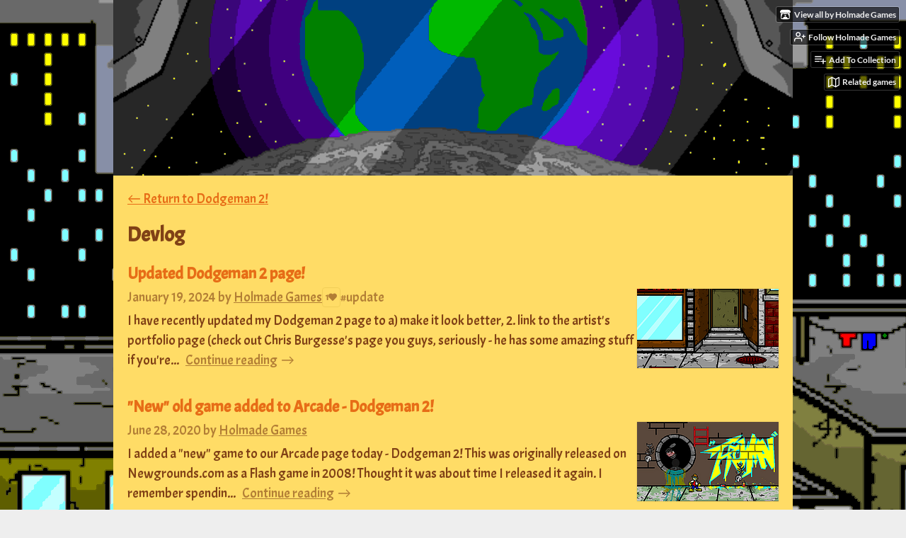

--- FILE ---
content_type: text/html
request_url: https://holmadegames.itch.io/dodgeman-2/devlog
body_size: 5256
content:
<!DOCTYPE HTML><html lang="en"><head><meta charset="UTF-8"/><meta name="theme-color" content="#e76d17"/><meta property="og:image" content="https://img.itch.zone/aW1nLzE4OTk1MTEwLnBuZw==/original/N8IO9%2F.png"/><link rel="icon" href="https://img.itch.zone/aW1nLzE4OTk1MTEwLnBuZw==/32x32%23/VTx%2Bzb.png" type="image/png"/><meta property="og:site_name" content="itch.io"/><meta property="twitter:account_id" content="4503599627724030"/><meta name="viewport" content="width=device-width, initial-scale=1"/><meta name="itch:path" content="games/675972"/><link title="Dodgeman 2! Devlog" rel="alternate" href="https://holmadegames.itch.io/dodgeman-2/devlog.rss" type="application/rss+xml"/><meta name="twitter:site" content="@itchio"/><meta name="twitter:title" content="Devlog"/><meta name="twitter:description" content="This time, it&#039;s personal! Available for Windows"/><meta name="twitter:card" content="summary_large_image"/><meta property="twitter:image" content="https://img.itch.zone/aW1nLzE4OTk1MTEwLnBuZw==/508x254%23mb/BuFtjK.png"/><meta name="twitter:url" content="https://holmadegames.itch.io/dodgeman-2"/><title>Devlog - Dodgeman 2! by Holmade Games</title><meta name="csrf_token" value="WyJmQ0ZlIiwxNzY4NzUwNjEzLCJ5dmpiRmwySGdCcmdWN1giXQ==.dtSTM1U/WfiTVov+SKbmQegDQGc=" /><link href="https://static.itch.io/game.css?1768720743" rel="stylesheet"/><script type="text/javascript">window.itchio_translations_url = 'https://static.itch.io/translations';</script><script src="https://static.itch.io/lib.min.js?1768720743" type="text/javascript"></script><script src="https://static.itch.io/bundle.min.js?1768720743" type="text/javascript"></script><script data-src="https://static.itch.io/react.min.js?1768720743" id="lib_react_src"></script><script src="https://static.itch.io/game.min.js?1768720743" type="text/javascript"></script><script type="text/javascript">I.current_user = null;I.subdomain = true;</script><script type="text/javascript">if (!window.location.hostname.match(/localhost/)) {      window.dataLayer = window.dataLayer || [];
      function gtag(){dataLayer.push(arguments);}
      gtag('js', new Date());
      gtag('config', "G-36R7NPBMLS", {});
      (function(d, t, s, m) {
        s = d.createElement(t);
        s.src = "https:\/\/www.googletagmanager.com\/gtag\/js?id=G-36R7NPBMLS";
        s.async = 1;
        m = d.getElementsByTagName(t)[0];
        m.parentNode.insertBefore(s, m);
      })(document, "script");
      gtag('config', "G-5HHX8DBE7E");}</script><style type="text/css" id="game_theme">:root{--itchio_ui_bg: #573e2d;--itchio_ui_bg_dark: #503827}.wrapper{--itchio_font_family: Acme;--itchio_bg_color: #e76d17;--itchio_bg2_color: rgba(255, 220, 102, 1);--itchio_bg2_sub: #e9c650;--itchio_text_color: #804116;--itchio_link_color: #e76d17;--itchio_border_color: #e8be30;--itchio_button_color: #ffffff;--itchio_button_fg_color: #333333;--itchio_button_shadow_color: transparent;background-color:#e76d17;/*! */ background-image: url(https://img.itch.zone/aW1nLzE0NzE3ODQ5LnBuZw==/original/%2FksyUA.png);;background-repeat: repeat;background-position: 0 0;background-attachment: fixed; /* */}.inner_column{color:#804116;font-family:Acme,Lato,LatoExtended,sans-serif;background-color:rgba(255, 220, 102, 1)}.inner_column ::selection{color:#333333;background:#ffffff}.inner_column ::-moz-selection{color:#333333;background:#ffffff}.inner_column h1,.inner_column h2,.inner_column h3,.inner_column h4,.inner_column h5,.inner_column h6{font-family:inherit;font-weight:bold;color:inherit}.inner_column a,.inner_column .footer a{color:#e76d17}.inner_column .button,.inner_column .button:hover,.inner_column .button:active{background-color:#ffffff;color:#333333;text-shadow:0 1px 0px transparent}.inner_column hr{background-color:#e8be30}.inner_column table{border-color:#e8be30}.inner_column .redactor-box .redactor-toolbar li a{color:#e76d17}.inner_column .redactor-box .redactor-toolbar li a:hover,.inner_column .redactor-box .redactor-toolbar li a:active,.inner_column .redactor-box .redactor-toolbar li a.redactor-act{background-color:#ffffff !important;color:#333333 !important;text-shadow:0 1px 0px transparent !important}.inner_column .redactor-box .redactor-toolbar .re-button-tooltip{text-shadow:none}.game_frame{background:#e9c650;/*! */  /* */}.game_frame .embed_info{background-color:rgba(255, 220, 102, 0.85)}.game_loading .loader_bar .loader_bar_slider{background-color:#ffffff}.view_game_page .reward_row,.view_game_page .bundle_row{border-color:#e9c650 !important}.view_game_page .game_info_panel_widget{background:rgba(233, 198, 80, 1)}.view_game_page .star_value .star_fill{color:#ffffff}.view_game_page .rewards .quantity_input{background:rgba(248, 238, 202, 1);border-color:rgba(128, 65, 22, 0.5);color:#804116}.view_game_page .right_col{display:block}.game_devlog_page li .meta_row .post_likes{border-color:#e9c650}.game_devlog_post_page .post_like_button{box-shadow:inset 0 0 0 1px #e8be30}.game_comments_widget .community_post .post_footer a,.game_comments_widget .community_post .post_footer .vote_btn,.game_comments_widget .community_post .post_header .post_date a,.game_comments_widget .community_post .post_header .edit_message{color:rgba(128, 65, 22, 0.5)}.game_comments_widget .community_post .reveal_full_post_btn{background:linear-gradient(to bottom, transparent, #ffdc66 50%, #ffdc66);color:#e76d17}.game_comments_widget .community_post .post_votes{border-color:rgba(128, 65, 22, 0.2)}.game_comments_widget .community_post .post_votes .vote_btn:hover{background:rgba(128, 65, 22, 0.05)}.game_comments_widget .community_post .post_footer .vote_btn{border-color:rgba(128, 65, 22, 0.5)}.game_comments_widget .community_post .post_footer .vote_btn span{color:inherit}.game_comments_widget .community_post .post_footer .vote_btn:hover,.game_comments_widget .community_post .post_footer .vote_btn.voted{background-color:#ffffff;color:#333333;text-shadow:0 1px 0px transparent;border-color:#ffffff}.game_comments_widget .form .redactor-box,.game_comments_widget .form .click_input,.game_comments_widget .form .forms_markdown_input_widget{border-color:rgba(128, 65, 22, 0.5);background:transparent}.game_comments_widget .form .redactor-layer,.game_comments_widget .form .redactor-toolbar,.game_comments_widget .form .click_input,.game_comments_widget .form .forms_markdown_input_widget{background:rgba(248, 238, 202, 1)}.game_comments_widget .form .forms_markdown_input_widget .markdown_toolbar button{color:inherit;opacity:0.6}.game_comments_widget .form .forms_markdown_input_widget .markdown_toolbar button:hover,.game_comments_widget .form .forms_markdown_input_widget .markdown_toolbar button:active{opacity:1;background-color:#ffffff !important;color:#333333 !important;text-shadow:0 1px 0px transparent !important}.game_comments_widget .form .forms_markdown_input_widget .markdown_toolbar,.game_comments_widget .form .forms_markdown_input_widget li{border-color:rgba(128, 65, 22, 0.5)}.game_comments_widget .form textarea{border-color:rgba(128, 65, 22, 0.5);background:rgba(248, 238, 202, 1);color:inherit}.game_comments_widget .form .redactor-toolbar{border-color:rgba(128, 65, 22, 0.5)}.game_comments_widget .hint{color:rgba(128, 65, 22, 0.5)}.game_community_preview_widget .community_topic_row .topic_tag{background-color:#e9c650}.footer .svgicon,.view_game_page .more_information_toggle .svgicon{fill:#804116 !important}
</style><link rel="stylesheet" href="https://fonts.googleapis.com/css?family=Acme%3A400%2C400italic%2C700%2C700italic" type="text/css"/></head><body class=" locale_en game_layout_widget layout_widget no_theme_toggle responsive" data-host="itch.io" data-page_name="game.devlog"><ul id="user_tools" class="user_tools hidden"><li><a href="https://holmadegames.itch.io" class="action_btn view_more"><svg version="1.1" viewBox="0 0 262.728 235.452" height="16" width="18" class="svgicon icon_itchio_new" aria-hidden role="img"><path d="M31.99 1.365C21.287 7.72.2 31.945 0 38.298v10.516C0 62.144 12.46 73.86 23.773 73.86c13.584 0 24.902-11.258 24.903-24.62 0 13.362 10.93 24.62 24.515 24.62 13.586 0 24.165-11.258 24.165-24.62 0 13.362 11.622 24.62 25.207 24.62h.246c13.586 0 25.208-11.258 25.208-24.62 0 13.362 10.58 24.62 24.164 24.62 13.585 0 24.515-11.258 24.515-24.62 0 13.362 11.32 24.62 24.903 24.62 11.313 0 23.773-11.714 23.773-25.046V38.298c-.2-6.354-21.287-30.58-31.988-36.933C180.118.197 157.056-.005 122.685 0c-34.37.003-81.228.54-90.697 1.365zm65.194 66.217a28.025 28.025 0 0 1-4.78 6.155c-5.128 5.014-12.157 8.122-19.906 8.122a28.482 28.482 0 0 1-19.948-8.126c-1.858-1.82-3.27-3.766-4.563-6.032l-.006.004c-1.292 2.27-3.092 4.215-4.954 6.037a28.5 28.5 0 0 1-19.948 8.12c-.934 0-1.906-.258-2.692-.528-1.092 11.372-1.553 22.24-1.716 30.164l-.002.045c-.02 4.024-.04 7.333-.06 11.93.21 23.86-2.363 77.334 10.52 90.473 19.964 4.655 56.7 6.775 93.555 6.788h.006c36.854-.013 73.59-2.133 93.554-6.788 12.883-13.14 10.31-66.614 10.52-90.474-.022-4.596-.04-7.905-.06-11.93l-.003-.045c-.162-7.926-.623-18.793-1.715-30.165-.786.27-1.757.528-2.692.528a28.5 28.5 0 0 1-19.948-8.12c-1.862-1.822-3.662-3.766-4.955-6.037l-.006-.004c-1.294 2.266-2.705 4.213-4.563 6.032a28.48 28.48 0 0 1-19.947 8.125c-7.748 0-14.778-3.11-19.906-8.123a28.025 28.025 0 0 1-4.78-6.155 27.99 27.99 0 0 1-4.736 6.155 28.49 28.49 0 0 1-19.95 8.124c-.27 0-.54-.012-.81-.02h-.007c-.27.008-.54.02-.813.02a28.49 28.49 0 0 1-19.95-8.123 27.992 27.992 0 0 1-4.736-6.155zm-20.486 26.49l-.002.01h.015c8.113.017 15.32 0 24.25 9.746 7.028-.737 14.372-1.105 21.722-1.094h.006c7.35-.01 14.694.357 21.723 1.094 8.93-9.747 16.137-9.73 24.25-9.746h.014l-.002-.01c3.833 0 19.166 0 29.85 30.007L210 165.244c8.504 30.624-2.723 31.373-16.727 31.4-20.768-.773-32.267-15.855-32.267-30.935-11.496 1.884-24.907 2.826-38.318 2.827h-.006c-13.412 0-26.823-.943-38.318-2.827 0 15.08-11.5 30.162-32.267 30.935-14.004-.027-25.23-.775-16.726-31.4L46.85 124.08c10.684-30.007 26.017-30.007 29.85-30.007zm45.985 23.582v.006c-.02.02-21.863 20.08-25.79 27.215l14.304-.573v12.474c0 .584 5.74.346 11.486.08h.006c5.744.266 11.485.504 11.485-.08v-12.474l14.304.573c-3.928-7.135-25.79-27.215-25.79-27.215v-.006l-.003.002z"/></svg><span class="full_label">View all by Holmade Games</span><span class="mobile_label">Creator</span></a></li><li><a data-follow_url="https://holmadegames.itch.io/-/follow?source=game" data-unfollow_url="https://holmadegames.itch.io/-/unfollow?source=game" data-user_id="2612" data-register_action="follow_user" href="https://itch.io/login" class="follow_user_btn action_btn"><svg viewBox="0 0 24 24" height="18" stroke-width="2" fill="none" aria-hidden class="svgicon icon_user_plus on_follow" version="1.1" stroke-linecap="round" stroke="currentColor" stroke-linejoin="round" width="18" role="img"><path d="M16 21v-2a4 4 0 0 0-4-4H5a4 4 0 0 0-4 4v2"></path><circle cx="8.5" cy="7" r="4"></circle><line x1="20" y1="8" x2="20" y2="14"></line><line x1="23" y1="11" x2="17" y2="11"></line></svg><svg viewBox="0 0 24 24" height="18" stroke-width="2" fill="none" aria-hidden class="svgicon icon_user_check on_unfollow" version="1.1" stroke-linecap="round" stroke="currentColor" stroke-linejoin="round" width="18" role="img"><path d="M16 21v-2a4 4 0 0 0-4-4H5a4 4 0 0 0-4 4v2"></path><circle cx="8.5" cy="7" r="4"></circle><polyline points="17 11 19 13 23 9"></polyline></svg><span class="on_follow"><span class="full_label">Follow Holmade Games</span><span class="mobile_label">Follow</span></span><span class="on_unfollow"><span class="full_label">Following Holmade Games</span><span class="mobile_label">Following</span></span></a></li><li><a href="https://itch.io/login" class="action_btn add_to_collection_btn"><svg viewBox="0 0 24 24" height="18" stroke-width="2" fill="none" aria-hidden class="svgicon icon_collection_add2" version="1.1" stroke-linecap="round" stroke="currentColor" stroke-linejoin="round" width="18" role="img"><path d="M 1,6 H 14" /><path d="M 1,11 H 14" /><path d="m 1,16 h 9" /><path d="M 18,11 V 21" /><path d="M 13,16 H 23" /></svg><span class="full_label">Add To Collection</span><span class="mobile_label">Collection</span></a></li><li class="community_link"><a href="https://holmadegames.itch.io/dodgeman-2#comments" class="action_btn"><svg viewBox="0 0 24 24" height="18" stroke-width="2" fill="none" aria-hidden class="svgicon icon_comment" version="1.1" stroke-linecap="round" stroke="currentColor" stroke-linejoin="round" width="18" role="img"><path d="M21 15a2 2 0 0 1-2 2H7l-4 4V5a2 2 0 0 1 2-2h14a2 2 0 0 1 2 2z" /></svg>Comments</a></li><li class="devlog_link"><a href="https://holmadegames.itch.io/dodgeman-2/devlog" class="action_btn"><svg viewBox="0 0 24 24" height="18" stroke-width="2" fill="none" aria-hidden class="svgicon icon_news" version="1.1" stroke-linecap="round" stroke="currentColor" stroke-linejoin="round" width="18" role="img"><rect x="1" y="3" width="22" height="18" rx="2" ry="2"></rect><line x1="6" y1="8" x2="18" y2="8"></line><line x1="6" y1="12" x2="18" y2="12"></line><line x1="6" y1="16" x2="18" y2="16"></line></svg>Devlog</a></li><li><a data-label="related_btn" href="https://itch.io/games-like/675972/dodgeman-2" target="_blank" class="action_btn related_games_btn"><svg viewBox="0 0 24 24" height="18" stroke-width="2" fill="none" aria-hidden class="svgicon icon_map" version="1.1" stroke-linecap="round" stroke="currentColor" stroke-linejoin="round" width="18" role="img"><polygon points="1 6 1 22 8 18 16 22 23 18 23 2 16 6 8 2 1 6"></polygon><line x1="8" y1="2" x2="8" y2="18"></line><line x1="16" y1="6" x2="16" y2="22"></line></svg> <span class="full_label">Related games</span><span class="mobile_label">Related</span></a></li></ul><script type="text/javascript">new I.GameUserTools('#user_tools')</script><div id="wrapper" class="main wrapper"><div class="inner_column size_very_large family_acme" id="inner_column"><div class="header align_center has_image" id="header"><a href="https://holmadegames.itch.io/dodgeman-2"><img alt="Dodgeman 2!" src="https://img.itch.zone/aW1nLzE0NzE3NzQwLnBuZw==/original/WH55YR.png"/></a><h1 itemprop="name" class="game_title">Dodgeman 2!</h1></div><div class="game_devlog_page page_widget base_widget" id="game_devlog_7639751"><p class="breadcrumbs"><a href="https://holmadegames.itch.io/dodgeman-2">← <span class="text">Return to Dodgeman 2!</span></a></p><div class="devlog"><h2>Devlog</h2><ul class="blog_post_list_widget base_widget" id="blog_post_list_7156414"><li><div><a href="https://holmadegames.itch.io/dodgeman-2/devlog/668106/updated-dodgeman-2-page" class="title">Updated Dodgeman 2 page!</a></div><div class="split_content"><div class="post_preview"><div class="meta_row"><span><abbr title="2024-01-19 17:36:43">January 19, 2024</abbr> by <a href="https://holmadegames.itch.io">Holmade Games</a></span><div title="1 like" class="post_likes">1<span class="icon icon-heart-filled"></span></div><span class="tags">#update</span></div><a href="https://holmadegames.itch.io/dodgeman-2/devlog/668106/updated-dodgeman-2-page" class="summary_link"><div class="summary"><span class="summary_text">I have recently updated my Dodgeman 2 page to a) make it look better, 2. link to the artist&#039;s portfolio page (check out Chris Burgesse&#039;s page you guys, seriously - he has some amazing stuff if you&#039;re...</span> <span class="read_all_link forward_link">Continue reading</span></div></a></div><img loading="lazy" src="https://img.itch.zone/aW1nLzE0NzE4MTg0LnBuZw==/200x112%23c/C%2Fm%2B5k.png" class="post_image"/></div></li><li><div><a href="https://holmadegames.itch.io/dodgeman-2/devlog/157830/new-old-game-added-to-arcade-dodgeman-2" class="title">&quot;New&quot; old game added to Arcade - Dodgeman 2!</a></div><div class="split_content"><div class="post_preview"><div class="meta_row"><span><abbr title="2020-06-28 01:17:51">June 28, 2020</abbr> by <a href="https://holmadegames.itch.io">Holmade Games</a></span></div><a href="https://holmadegames.itch.io/dodgeman-2/devlog/157830/new-old-game-added-to-arcade-dodgeman-2" class="summary_link"><div class="summary"><span class="summary_text">I added a &quot;new&quot; game to our Arcade page today - Dodgeman 2!  This was originally released on Newgrounds.com as a Flash game in 2008!  Thought it was about time I released it again.  I remember spendin...</span> <span class="read_all_link forward_link">Continue reading</span></div></a></div><img loading="lazy" src="https://img.itch.zone/aW1hZ2UvNjc1OTcyLzM3NTMzNjkuanBn/200x112%23c/P46ydl.jpg" class="post_image"/></div></li></ul></div></div><div id="view_game_footer" class="footer"><a href="https://itch.io/" class="icon_logo"><svg version="1.1" viewBox="0 0 262.728 235.452" height="17" width="20" class="svgicon icon_itchio_new" aria-hidden role="img"><path d="M31.99 1.365C21.287 7.72.2 31.945 0 38.298v10.516C0 62.144 12.46 73.86 23.773 73.86c13.584 0 24.902-11.258 24.903-24.62 0 13.362 10.93 24.62 24.515 24.62 13.586 0 24.165-11.258 24.165-24.62 0 13.362 11.622 24.62 25.207 24.62h.246c13.586 0 25.208-11.258 25.208-24.62 0 13.362 10.58 24.62 24.164 24.62 13.585 0 24.515-11.258 24.515-24.62 0 13.362 11.32 24.62 24.903 24.62 11.313 0 23.773-11.714 23.773-25.046V38.298c-.2-6.354-21.287-30.58-31.988-36.933C180.118.197 157.056-.005 122.685 0c-34.37.003-81.228.54-90.697 1.365zm65.194 66.217a28.025 28.025 0 0 1-4.78 6.155c-5.128 5.014-12.157 8.122-19.906 8.122a28.482 28.482 0 0 1-19.948-8.126c-1.858-1.82-3.27-3.766-4.563-6.032l-.006.004c-1.292 2.27-3.092 4.215-4.954 6.037a28.5 28.5 0 0 1-19.948 8.12c-.934 0-1.906-.258-2.692-.528-1.092 11.372-1.553 22.24-1.716 30.164l-.002.045c-.02 4.024-.04 7.333-.06 11.93.21 23.86-2.363 77.334 10.52 90.473 19.964 4.655 56.7 6.775 93.555 6.788h.006c36.854-.013 73.59-2.133 93.554-6.788 12.883-13.14 10.31-66.614 10.52-90.474-.022-4.596-.04-7.905-.06-11.93l-.003-.045c-.162-7.926-.623-18.793-1.715-30.165-.786.27-1.757.528-2.692.528a28.5 28.5 0 0 1-19.948-8.12c-1.862-1.822-3.662-3.766-4.955-6.037l-.006-.004c-1.294 2.266-2.705 4.213-4.563 6.032a28.48 28.48 0 0 1-19.947 8.125c-7.748 0-14.778-3.11-19.906-8.123a28.025 28.025 0 0 1-4.78-6.155 27.99 27.99 0 0 1-4.736 6.155 28.49 28.49 0 0 1-19.95 8.124c-.27 0-.54-.012-.81-.02h-.007c-.27.008-.54.02-.813.02a28.49 28.49 0 0 1-19.95-8.123 27.992 27.992 0 0 1-4.736-6.155zm-20.486 26.49l-.002.01h.015c8.113.017 15.32 0 24.25 9.746 7.028-.737 14.372-1.105 21.722-1.094h.006c7.35-.01 14.694.357 21.723 1.094 8.93-9.747 16.137-9.73 24.25-9.746h.014l-.002-.01c3.833 0 19.166 0 29.85 30.007L210 165.244c8.504 30.624-2.723 31.373-16.727 31.4-20.768-.773-32.267-15.855-32.267-30.935-11.496 1.884-24.907 2.826-38.318 2.827h-.006c-13.412 0-26.823-.943-38.318-2.827 0 15.08-11.5 30.162-32.267 30.935-14.004-.027-25.23-.775-16.726-31.4L46.85 124.08c10.684-30.007 26.017-30.007 29.85-30.007zm45.985 23.582v.006c-.02.02-21.863 20.08-25.79 27.215l14.304-.573v12.474c0 .584 5.74.346 11.486.08h.006c5.744.266 11.485.504 11.485-.08v-12.474l14.304.573c-3.928-7.135-25.79-27.215-25.79-27.215v-.006l-.003.002z"/></svg></a><a href="https://itch.io/">itch.io</a><span class="dot">·</span><a href="https://holmadegames.itch.io">View all by Holmade Games</a><span class="dot">·</span><a class="report_game_btn" data-lightbox_url="https://holmadegames.itch.io/dodgeman-2/report" href="javascript:void(0);">Report</a><span class="dot">·</span><a class="embed_game_btn" data-lightbox_url="https://holmadegames.itch.io/dodgeman-2/embed" href="javascript:void(0);">Embed</a></div></div></div><script type="text/javascript">I.setup_layout()</script><script id="loading_lightbox_tpl" type="text/template"><div aria-live="polite" class="lightbox loading_lightbox"><div class="loader_outer"><div class="loader_label">Loading</div><div class="loader_bar"><div class="loader_bar_slider"></div></div></div></div></script><script type="text/javascript">I.setup_page();</script></body></html>